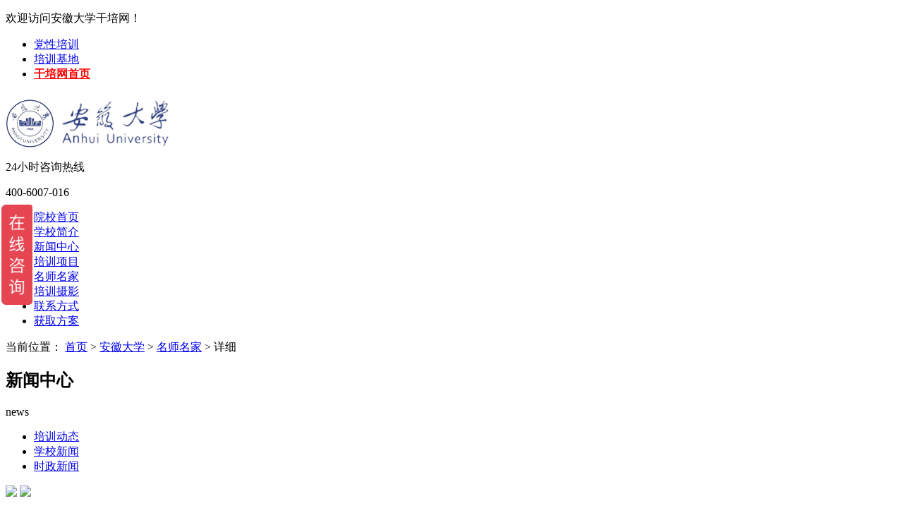

--- FILE ---
content_type: text/html; charset=utf-8
request_url: http://www.gxwedu.net/show/845.html
body_size: 6862
content:
<!DOCTYPE html>
<html>
<head>
<meta charset="UTF-8">
<meta name="applicable-device" content="pc">
<meta http-equiv="mobile-agent" content="format=html5; url=https://m.ganbu.net/">
<meta http-equiv="mobile-agent" content="format=xhtml; url=https://m.ganbu.net/">
<meta http-equiv="mobile-agent" content="format=wml; url=https://m.ganbu.net/">
<meta name="baidu-site-verification" content="xIeVh4W7vI" />
<meta name="sogou_site_verification" content="QGdErxcJsw"/>

<meta name="Keywords" content="周飞">
<meta name="Description" content="周飞，男，汉族，籍贯安徽五河，1966年7月出生，中共&lt;a href=&quot;http://www.ganxun.cn/systems/88.html&quot; target=&quot;_blank&quot;&gt;党员&lt;/a&gt;。&lt;a href=&quot;http://www.ganxun.cn/searchexpert/shuoshi.html&quot; target=&quot;_blank&quot;&gt;硕士&lt;/a&gt;。现任安徽大学党委常委、副校长、党委组织部部长。"/>


<title>周飞-安徽大学干部培训-干培网</title>

<link href="/static/school/css/share.css" rel="stylesheet" type="text/css">
<link href="/static/school/css/style.css" rel="stylesheet" type="text/css">

</head>
<script>
    (function(){
        var src = "https://jspassport.ssl.qhimg.com/11.0.1.js?d182b3f28525f2db83acfaaf6e696dba";
        document.write('<script src="' + src + '" id="sozz"><\/script>');
    })();
</script>
<body>

    <header>
        <div class="topuser">
            <div class="box1200">
                <p class="fl">
                    欢迎访问安徽大学干培网！
                </p>
                <ul class="fr">
                    <li><a href="/education.html" target="_blank">党性培训</a></li>
                    <li><a href="/bases.html" target="_blank">培训基地</a></li>
                    <li><a href="/" target="_blank"><font  color="red"><strong>干培网首页</strong></font></a></li>
                </ul>
            </div>

        </div>
        <div class="top box1200">

            <div class="top_name" style="border: 0px;">
                                <div style=" background: url(https://img.gbpxw.net/images/20201201/2c8d47cf9800de9abfe866a75b1cb5d1ec2436b0.png) no-repeat; width: 260px; height: 74px;">
                    <a href="/schools/242.html"><h1 style="text-indent: -9999em;">
                        安徽大学干部培训</h1></a></div>
                            </div>

            <div class="top_kouhao"></div>
            <div class="toptel fr">
                <p class="hour">24小时咨询热线</p>
                <label>400-6007-016 </label>
            </div>
        </div>

        <nav>
    <div class="box1200">
        <ul>           
            <li><a  href="/gaoxiaos/242.html"  rel="nofollow" title="院校首页">院校首页</a><i></i></li>
            <li><a  href="/gxabout/242.html" title="学校简介">学校简介</a><i></i></li>
            <li><a  href="/gxnews/242-1.html" title="新闻中心">新闻中心</a><i></i></li>
            <li><a  href="/gxproject/242.html" title="培训项目">培训项目</a><i></i></li>
            <li><a  href="/gxexpert/242.html" title="名师名家">名师名家</a><i></i></li>
            <li><a  href="/gximage/242.html" title="培训摄影">培训摄影</a><i></i></li>
            <li><a  href="/gxcontact/242.html" title="联系方式">联系方式</a><i></i></li>
            <li><a  href="/gxplan/242.html" title="获取方案">获取方案</a></li>
        </ul>
    </div>
</nav>
    </header>


<div class="content box1200 bread clearfix 123">
    <div class="fl postion" id="crumb-container">当前位置：
  <a href="/">首页</a>
                &gt; <a href="/schools/242.html">安徽大学</a>
                &gt; <a href="/gxexpert/242.html">名师名家</a>
        		 &gt; 详细
    </div>
</div><div class="content box1200 clearfix ">
    <div class="leftbox fl">
        <div class="flnav">
            <div class="titleh2">
                <h2>新闻中心</h2>
                <p>news</p>
            </div>
            <div class="leftnav">
                <ul>
                    <li><a href="/gxnews/242-1.html">培训动态</a></li>
                    <li><a href="/gxnews/242-2.html">学校新闻</a></li>
                    <li><a href="/gxnews/242-3.html">时政新闻</a></li>
                </ul>
            </div>
        </div>

        <div class="lefticon">
<span class="fl">
	<a href="#" class="shangqiao"><img src="/static/school/images/lefticon_03.jpg"></a>
</span>
<span class="fr">
	<a href="/gxplan/242.html"><img src="/static/school/images/lefticon_05.jpg"></a>
</span>
</div>
<div class="ztform fl" style="width: 300px">
               
				<div class="zttitle"><h3>在线选课</h3></div>
				<div class="ztcontent" style="background-color: #f8f8f8;;">
                <form onsubmit="return ticket(this);">
                    <input type="hidden" name="action" value="post"/>
                    <input type="hidden" name="diyid" value="14"/>
                    <input type="hidden" name="do" value="2"/>
                    <input type="hidden" name="dede_fields"
                           value="ip,text;addtime,text;url,text;name,text;phone,text;danwei,text;school,text;number,text;days,text;demand,text;themes,text"/>
                    <input type="hidden" name="dede_fieldshash" value="9b4c08efb937cac6d7a65b79c57d2746"/>

                    <p class="frtitle">基本信息</p>
                    <p><input type="text" name="danwei" placeholder="请填写培训单位或企业"/></p>
                    <p><input type="text" name="name" placeholder="请填写您的姓名" e="请填写您的姓名" required/></p>
                    <p><input type="text" name="phone" placeholder="请填写您的联系电话" e="请填写您的联系电话" required
                              pattern="1\d{10}"/></p>

                    <p class="frtitle">培训方向</p>
                    <p><input type="text" name="themes" placeholder="请填写意向院校"/></p>
                    <p><input type="text" name="number" placeholder="请填写培训人数"/></p>
                    <p><input type="text" placeholder="请填写培训天数"/></p>
					<p class="bz clearfix">
                        <span class="clearfix">*已开启信息加密保护，请放心填写！</span> <span>*请保持电话通畅，我们会尽快与您联系。</span>
                    </p>
                    <p class="clearfix"><input id="subtn" style="margin-right: 15px" type="submit" value="立即获取"/> <a href="javascript:void(0)"
                                                                                          class="shangqiao"
                                                                                          rel="nofollow">在线咨询</a></p>
                    
                </form>
				</div>
            </div>

<!--<div class="fltuijian">
	<div class="titleh2 zt ">
		<h2>热门培训专题</h2>
		<p>HOT TRAINING TOPICS</p>
	</div>
	<div class="fl_neirong">
			</div>
</div>

<div class="fltuijian">
	<div class="titleh2 dt ">
		<h2>最新培训动态</h2>
		<p>LATEST TRAINING TRENDS</p>
	</div>
	<div class="fl_neirong">
				<a href="/detail/12489.html" title="我校承办&ldquo;安徽省特色小镇高质量发展中高级管理人才高级研修班&ldquo;" target="_blank">我校承办&ldquo;安徽省特色小镇高质量发展中高级管理人才高级研修班&ldquo;</a>
				<a href="/detail/12488.html" title="2020年安徽大学帮扶阜南县教育系统财务会计培训班顺利开班" target="_blank">2020年安徽大学帮扶阜南县教育系统财务会计培训班顺利开班</a>
				<a href="/detail/12487.html" title="五矿矿业控股有限公司&ldquo;采准-2025&rdquo;青年干部研修班开班" target="_blank">五矿矿业控股有限公司&ldquo;采准-2025&rdquo;青年干部研修班开班</a>
				<a href="/detail/12486.html" title="安徽省教育厅2020年市、县（市、区）师资管理者专题研修班在我校举行" target="_blank">安徽省教育厅2020年市、县（市、区）师资管理者专题研修班在我校举行</a>
				<a href="/detail/12485.html" title="芜湖市财政系统干部综合能力提升培训班成功举办" target="_blank">芜湖市财政系统干部综合能力提升培训班成功举办</a>
			</div>
</div>
-->
    </div>
    <div class="rightbox fr">
        <div class="title">
            <h2>周飞</h2>
            <p><span>点击数：2798</span>
                <span>时间：2020-01-02 17:47</span>
                            </p>
        </div>
        <div class="school_jianjie">
            <p>　　</p><center><img alt="周飞" src="/ueditor/php/upload/image/20200102/1577958393614755.jpg" width="243" height="178" title="周飞"/></center><p>　　周飞，男，汉族，籍贯安徽五河，1966年7月出生，中共<a href="http://www.ganxun.cn/systems/88.html" target="_blank">党员</a>。<a href="http://www.ganxun.cn/searchexpert/shuoshi.html" target="_blank">硕士</a>。现任安徽大学党委常委、副校长、党委组织部部长。</p><p>　　1992年7月毕业于安徽大学生物系，获理学学士学位。1992年7月留校工作，先后担任管理学系学生辅导员、系团总支书记，<a href="http://www.ganxun.cn/systems/70.html" target="_blank">工商</a>管理系团总支书记，管理学院分团委书记;2000年11月任安徽大学团委副书记;2004年12月任安徽大学团委书记;2007年3月至2014年12月任安徽大学党委宣传部长(其间，在安徽大学马克思主义发展史专业学习，获法学<a href="http://www.ganxun.cn/searchexpert/shuoshi.html" target="_blank">硕士</a>学位，当选第七届党委委员);2014年9月任安徽大学党委常委、党委组织部部长;2015年10月至2017年9月挂职担任淮南市大通区区委常委、副区长;2019年8月任安徽大学党委常委、副校长、党委组织部部长。</p><p>　　从事<a href="https://www.ganxun.cn/school.html" target="_blank">高校</a>党建和思想政治工作研究，参与国家社科基金重点课题、省部级科研课题，在《<a href="https://www.ganxun.cn/school.html" target="_blank">高校</a>理论战线》《思想政治教育研究》等刊物发表相关论文。</p><p>　　曾荣获“安徽省优秀共青团干部”“全国优秀共青团干部”。</p><p>　　负责后勤管理、基本建设、安全稳定、国家安全、后勤服务、图书资料建设与管理、出版、学报、档案、医疗、爱国卫生、计划生育等方面工作。</p><p>　　分管后勤管理处、基建处、保卫处(党委保卫部)、图书馆、出版社(出版社有限责任公司)、学报编辑部、档案馆、后勤服务中心、后勤产业集团有限公司、校医院(校医疗保障管理委员会办公室)。</p><p>　　联系化学化工学院、社会与政治学院。</p><p><br/></p>        </div>

        <div class="currentPage">
            <div class="nr">
                                <p style="text-align: left">当前页面链接：<a
                        href="http://www.gxwedu.net/show/845.html">http://www.gxwedu.net/show/845.html                </p>
            </div>
        </div>

        <div class="reLink">

            <div class="prevLink fl">上一篇：                没有了</div>

            <div class="nextLink fr">下一篇：<a
                    href="/detail/844.html" title="王忠">王忠</a></div>
            <div class="clear"></div>
        </div>

        <div class="new">
            <div class="title">
                <i></i><span>最新文章</span>
            </div>
            <div class="newlist">
                <ul>
                                        <li>
                        <a href="/detail/845.html" class="fl"><p>周飞</p></a>
                        <p class="fr">2020-01-02 17:47</p>
                    </li>
                                        <li>
                        <a href="/detail/844.html" class="fl"><p>王忠</p></a>
                        <p class="fr">2020-01-02 17:46</p>
                    </li>
                                        <li>
                        <a href="/detail/843.html" class="fl"><p>薛照明</p></a>
                        <p class="fr">2020-01-02 17:44</p>
                    </li>
                                        <li>
                        <a href="/detail/842.html" class="fl"><p>俞本立</p></a>
                        <p class="fr">2020-01-02 17:43</p>
                    </li>
                                        <li>
                        <a href="/detail/841.html" class="fl"><p>胡小松</p></a>
                        <p class="fr">2020-01-02 17:40</p>
                    </li>
                                        <li>
                        <a href="/detail/840.html" class="fl"><p>匡光力</p></a>
                        <p class="fr">2020-01-02 17:38</p>
                    </li>
                                        <li>
                        <a href="/detail/839.html" class="fl"><p>蔡敬民</p></a>
                        <p class="fr">2020-01-02 17:37</p>
                    </li>
                                    </ul>
            </div>
        </div>
    </div>
</div>

<div class="shengming">【干培网声明】网站有的文章及图片均来源于学校官网或互联网，若有侵权请联系gzldyjy@yeah.net删除。</div>
<footer>
    <div class="foot1 clearfix">
        <div class="box1200 clearfix">
            <div class="address fl"><strong>地址：</strong> <a
                    href="https://map.baidu.com/poi/重庆大学国家大学科技园(沙中路)/@11852888.092588184,3426769.180968784,19.35z?uid=34e485081d9e2fe2d8d89166&ugc_type=3&ugc_ver=1&device_ratio=1&compat=1&querytype=detailConInfo&da_src=shareurl"
                    target="_blank" rel="nofollow">重庆市沙坪坝区沙正街174号国家大学科技园</a></div>
            <div class="foot_nav fr">
				<ul>
				    <li><a href="/school.html" target="_blank" rel="nofollow"><i>/</i>热门高校</a></li>
				    <li><a href="/news.html" target="_blank" rel="nofollow"><i>/</i>新闻中心</a></li>
				    <li><a href="/ask.html" target="_blank" rel="nofollow"><i>/</i>问答百科</a></li>
				    <li><a href="/project.html" target="_blank" rel="nofollow"><i>/</i>方案定制</a></li>
				</ul>
            
            </div>
        </div>
    </div>
    <div class="foot2 clearfix">
        <div class="box1200 clearfix">
            <div class="foot2_1 fl">
                <img src="https://ganxun.oss-cn-beijing.aliyuncs.com/common/logo_bottom.png" alt="干部教育培训"/>
            </div>
            <div class="foot2_2 right_line fl">
                <p>全国干部培训、党性教育中心服务平台</p>
                <p>官方Q&nbsp;Q：1814337867</p>
                <p>备案编号：渝ICP备19008293号-4</p>
                <p>版权所有：干培网:安徽大学干部培训</p>
            </div>
            <div class="foot2_3 right_line fl">
                <dl>
                    <dt>咨询热线：</dt>
                    <dd>400-6007-016</dd>
                </dl>
            </div>
            
            <div class="foot2_5 right_line fr">
                <div class="erweima emw1">
                    <a rel="nofollow"><img src="https://ganxun.oss-cn-beijing.aliyuncs.com/common/bg_05.jpg" alt="干训网官方公众号"><span>官方公众号</span></a>
                    <img class="fangda faimg1" src="https://ganxun.oss-cn-beijing.aliyuncs.com/common/bg_05.jpg" alt="干训网官方公众号">
                </div>
                <div class="erweima emw2">
                    <a rel="nofollow"><img src="https://ganxun.oss-cn-beijing.aliyuncs.com/common/bg_06.jpg" alt="干训网官方微信咨询"> <span>官方微信</span></a>
                    <img class="fangda faimg2" src="https://ganxun.oss-cn-beijing.aliyuncs.com/common/bg_06.jpg" alt="干训网官方微信咨询" >
                </div>

            </div>
        </div>
    </div>
    <div class="foot3 clearfix">
        <div class="box1200 clearfix">
            <div class="foot3_nav fl">
                <a href="/about.html" target="_blank" rel="nofollow">关于我们</a>
                <a href="/shengming.html" target="_blank"rel="nofollow"rel="nofollow"rel="nofollow"><i>|</i>法律责任</a>
                <a href="http://www.ganbu.net/sitemap.html" rel="nofollow"target="_blank"><i>|</i>网站地图</a>
                <a href="http://m.ganbu.net" target="_blank"rel="nofollow"rel="nofollow"><i>|</i>手机网站</a>
            </div>
            <div class="jszc fr">
                <a href="/" rel="nofollow" target="_blank">技术支持：干培网</a>
                <script type="text/javascript">document.write(unescape("%3Cspan id='cnzz_stat_icon_1278940052'%3E%3C/span%3E%3Cscript src='https://v1.cnzz.com/z_stat.php%3Fid%3D1278940052%26show%3Dpic' type='text/javascript'%3E%3C/script%3E"));</script>
            </div>
        </div>
    </div>
</footer>




<div class="fix-box">
    <div class="operationWrapper">
		  <div class="contentWindow cw-1" style="width: 0px; background-color: #fff; overflow: hidden;">
			干培热线:<br>

			400-6007-016
		</div>
		<!--
			<div class="contentWindow cw-2"></div>
		-->
        
        <div class="contentWindow cw-3" style="width: 0px; overflow: hidden;">
			<img src="https://ganxun.oss-cn-beijing.aliyuncs.com/common/bg_11.png">		</div>
        <a href="javascript:;" class="navBtn navBtn-1"><p>干培
热线</p></a>
        <a href="#" class="navBtn navBtn-2 shangqiao" onClick="#" target="_blank"><p>在线
咨询</p></a>
       
        <a href="#" class="navBtn navBtn-3 " target="_blank">
		<p>在线
预约</p>
		</a>
		 <a href="/gxplan/242.html" class="navBtn navBtn-4"><p>获取
方案</p></a>
		<a href="javascript:;" class="navBtn backTop" style="">
		<p>网站
顶部</p>
		</a>
      
		<!--
		<div class="contentWindow cw-4"></div>
		-->
    </div>
</div>


<!--<div class="serviceb">
    <i class="kaiguan"><img src="https://ganxun.oss-cn-beijing.aliyuncs.com/common/guan.png"/></i>
    <div class="right_xuanfu_box show">
        <h4>干训热线<br>400-6007-016</h4>
        <div class="fl_o">
            <dl class="fl_o_o">
                <dt><a href="https://wpa.qq.com/msgrd?v=3&amp;uin=1814337867&amp;site=qq&amp;menu=yes" target="_blank" rel="nofollow"><img  src="https://ganxun.oss-cn-beijing.aliyuncs.com/common/sqq.jpg" alt="QQ在线咨询" ></a></dt>
                <dd><a href="https://wpa.qq.com/msgrd?v=3&amp;uin=1814337867&amp;site=qq&amp;menu=yes" target="_blank" rel="nofollow">在线咨询</a></dd>
            </dl>
            <dl class="fl_o_o">
                <dt><a href="http://www.ganbu.net/project.html" title="获取方案" rel="nofollow"><img  src="https://ganxun.oss-cn-beijing.aliyuncs.com/common/skc.png" alt="干部培训方案获取" width="50"></a></dt>
                <dd><a href="http://www.ganbu.net/project.html" title="获取方案" rel="nofollow">获取方案</a></dd>
            </dl>
            <dl class="fl_o_o">
                <a href="https://wj.qq.com/s2/6878827/da1b/" rel="nofollow" target="_blank" >
                <dt><img src="https://ganxun.oss-cn-beijing.aliyuncs.com/common/bg_11.png" alt="在线预约干部培训方案" width="90"></dt>
                <dd>在线预约</dd>
                </a>
            </dl>

            <div class="scroll_top"></div>
        </div>
    </div>
</div>-->
</body>
<script type="text/javascript" src="/static/index/js/jquery-1.8.3.min.js"></script>
<script type="text/javascript" src="/static/layui/dist/layui.js"></script>
<script type="text/javascript" src="/static/school/js/my.js"></script>

<script type="text/javascript" src="/static/index/js/common.js"></script>
<script type="text/javascript" src="/static/index/js/right_xuanfu.js"></script>

<script>
var _hmt = _hmt || [];
(function() {
  var hm = document.createElement("script");
  hm.src = "https://hm.baidu.com/hm.js?7e8371283e074ad41d12f82e8a823edc";
  var s = document.getElementsByTagName("script")[0]; 
  s.parentNode.insertBefore(hm, s);
})();
</script>

<script>
	$(function(){
	    // 点击按钮时判断 百度商桥代码中的“我要咨询”按钮的元素是否存在，存在的话就执行一次点击事件
	    $(".shangqiao").click(function(event) {
	        if ($('#nb_invite_ok').length > 0) {
	            $('#nb_invite_ok').click();
	        }
	    });
	})
</script>

</html>